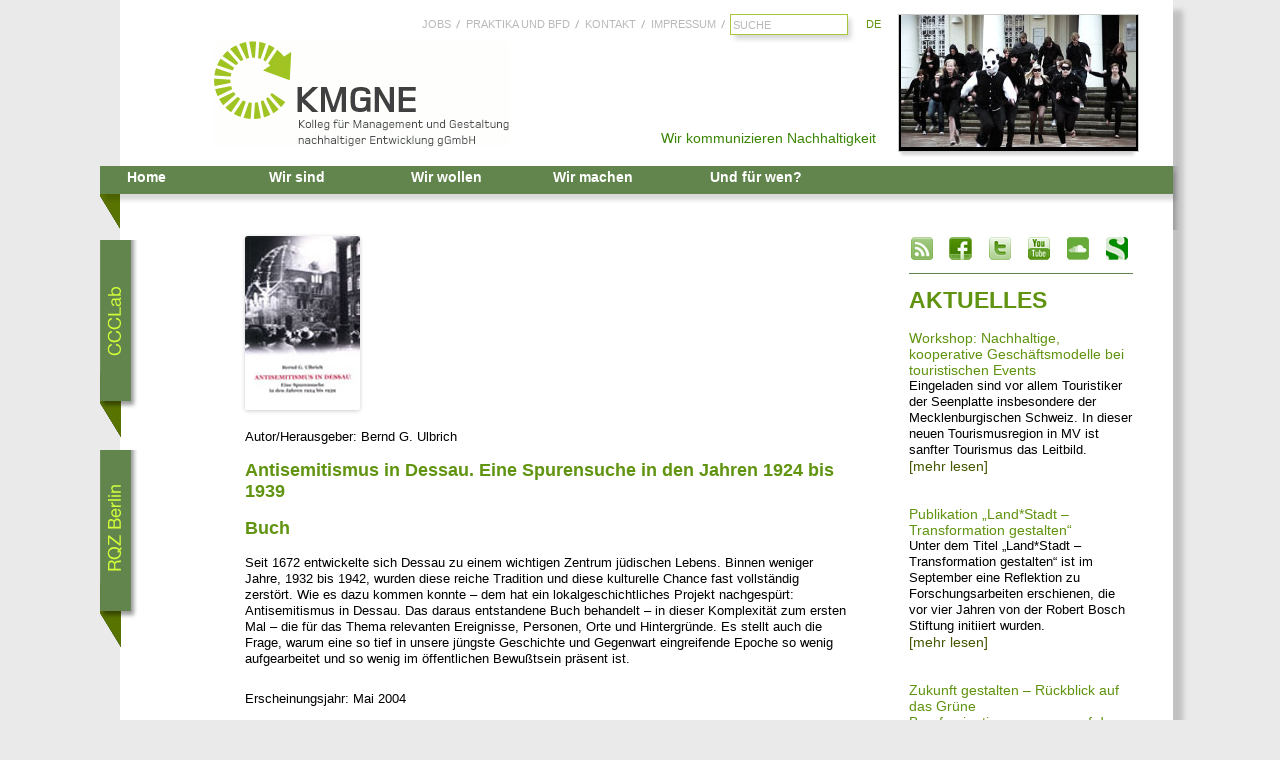

--- FILE ---
content_type: text/html; charset=UTF-8
request_url: https://kmgne.de/wir-machen/publikationen-liste/antisemitismus-in-dessau-eine-spurensuche-in-den-jahren-1924-bis-1939/
body_size: 10755
content:
<!DOCTYPE html>
<!--[if IE 7]>
<html class="ie ie7" lang="de-DE">
<![endif]-->
<!--[if IE 8]>
<html class="ie ie8" lang="de-DE">
<![endif]-->
<!--[if !(IE 7) | !(IE 8)  ]><!-->
<html lang="de-DE">
    <!--<![endif]-->
    <head>
        <meta charset="UTF-8" />
        <!-- Problem mit dem Iphone...-->
        <!--<meta name="viewport" content="width=device-width" />-->
        <title>Antisemitismus in Dessau. Eine Spurensuche in den Jahren 1924 bis 1939 | KMGNE</title>
        <link href="/wp-content/themes/kmgne/images/favicon.ico" rel="shortcut icon" />            
        <meta name="description" content="KMGNE - Wir kommunizieren Nachhaltigkeit" />
        <link rel="profile" href="http://gmpg.org/xfn/11" />
        <link rel="pingback" href="https://kmgne.de/xmlrpc.php" />
                <!--[if lt IE 9]>
        <script src="https://kmgne.de/wp-content/themes/kmgne/js/html5.js" type="text/javascript"></script>
        <![endif]-->
        <meta name='robots' content='max-image-preview:large' />
<link rel='dns-prefetch' href='//fonts.googleapis.com' />
<link rel="alternate" type="application/rss+xml" title="KMGNE &raquo; Feed" href="https://kmgne.de/feed/" />
<link rel="alternate" type="application/rss+xml" title="KMGNE &raquo; Kommentar-Feed" href="https://kmgne.de/comments/feed/" />
<link rel="alternate" type="application/rss+xml" title="KMGNE &raquo; Antisemitismus in Dessau. Eine Spurensuche in den Jahren 1924 bis 1939 Kommentar-Feed" href="https://kmgne.de/wir-machen/publikationen-liste/antisemitismus-in-dessau-eine-spurensuche-in-den-jahren-1924-bis-1939/feed/" />
<script type="text/javascript">
/* <![CDATA[ */
window._wpemojiSettings = {"baseUrl":"https:\/\/s.w.org\/images\/core\/emoji\/15.0.3\/72x72\/","ext":".png","svgUrl":"https:\/\/s.w.org\/images\/core\/emoji\/15.0.3\/svg\/","svgExt":".svg","source":{"concatemoji":"https:\/\/kmgne.de\/wp-includes\/js\/wp-emoji-release.min.js?ver=6.5.7"}};
/*! This file is auto-generated */
!function(i,n){var o,s,e;function c(e){try{var t={supportTests:e,timestamp:(new Date).valueOf()};sessionStorage.setItem(o,JSON.stringify(t))}catch(e){}}function p(e,t,n){e.clearRect(0,0,e.canvas.width,e.canvas.height),e.fillText(t,0,0);var t=new Uint32Array(e.getImageData(0,0,e.canvas.width,e.canvas.height).data),r=(e.clearRect(0,0,e.canvas.width,e.canvas.height),e.fillText(n,0,0),new Uint32Array(e.getImageData(0,0,e.canvas.width,e.canvas.height).data));return t.every(function(e,t){return e===r[t]})}function u(e,t,n){switch(t){case"flag":return n(e,"\ud83c\udff3\ufe0f\u200d\u26a7\ufe0f","\ud83c\udff3\ufe0f\u200b\u26a7\ufe0f")?!1:!n(e,"\ud83c\uddfa\ud83c\uddf3","\ud83c\uddfa\u200b\ud83c\uddf3")&&!n(e,"\ud83c\udff4\udb40\udc67\udb40\udc62\udb40\udc65\udb40\udc6e\udb40\udc67\udb40\udc7f","\ud83c\udff4\u200b\udb40\udc67\u200b\udb40\udc62\u200b\udb40\udc65\u200b\udb40\udc6e\u200b\udb40\udc67\u200b\udb40\udc7f");case"emoji":return!n(e,"\ud83d\udc26\u200d\u2b1b","\ud83d\udc26\u200b\u2b1b")}return!1}function f(e,t,n){var r="undefined"!=typeof WorkerGlobalScope&&self instanceof WorkerGlobalScope?new OffscreenCanvas(300,150):i.createElement("canvas"),a=r.getContext("2d",{willReadFrequently:!0}),o=(a.textBaseline="top",a.font="600 32px Arial",{});return e.forEach(function(e){o[e]=t(a,e,n)}),o}function t(e){var t=i.createElement("script");t.src=e,t.defer=!0,i.head.appendChild(t)}"undefined"!=typeof Promise&&(o="wpEmojiSettingsSupports",s=["flag","emoji"],n.supports={everything:!0,everythingExceptFlag:!0},e=new Promise(function(e){i.addEventListener("DOMContentLoaded",e,{once:!0})}),new Promise(function(t){var n=function(){try{var e=JSON.parse(sessionStorage.getItem(o));if("object"==typeof e&&"number"==typeof e.timestamp&&(new Date).valueOf()<e.timestamp+604800&&"object"==typeof e.supportTests)return e.supportTests}catch(e){}return null}();if(!n){if("undefined"!=typeof Worker&&"undefined"!=typeof OffscreenCanvas&&"undefined"!=typeof URL&&URL.createObjectURL&&"undefined"!=typeof Blob)try{var e="postMessage("+f.toString()+"("+[JSON.stringify(s),u.toString(),p.toString()].join(",")+"));",r=new Blob([e],{type:"text/javascript"}),a=new Worker(URL.createObjectURL(r),{name:"wpTestEmojiSupports"});return void(a.onmessage=function(e){c(n=e.data),a.terminate(),t(n)})}catch(e){}c(n=f(s,u,p))}t(n)}).then(function(e){for(var t in e)n.supports[t]=e[t],n.supports.everything=n.supports.everything&&n.supports[t],"flag"!==t&&(n.supports.everythingExceptFlag=n.supports.everythingExceptFlag&&n.supports[t]);n.supports.everythingExceptFlag=n.supports.everythingExceptFlag&&!n.supports.flag,n.DOMReady=!1,n.readyCallback=function(){n.DOMReady=!0}}).then(function(){return e}).then(function(){var e;n.supports.everything||(n.readyCallback(),(e=n.source||{}).concatemoji?t(e.concatemoji):e.wpemoji&&e.twemoji&&(t(e.twemoji),t(e.wpemoji)))}))}((window,document),window._wpemojiSettings);
/* ]]> */
</script>
<style id='wp-emoji-styles-inline-css' type='text/css'>

	img.wp-smiley, img.emoji {
		display: inline !important;
		border: none !important;
		box-shadow: none !important;
		height: 1em !important;
		width: 1em !important;
		margin: 0 0.07em !important;
		vertical-align: -0.1em !important;
		background: none !important;
		padding: 0 !important;
	}
</style>
<link rel='stylesheet' id='wp-block-library-css' href='https://kmgne.de/wp-includes/css/dist/block-library/style.min.css?ver=6.5.7' type='text/css' media='all' />
<style id='classic-theme-styles-inline-css' type='text/css'>
/*! This file is auto-generated */
.wp-block-button__link{color:#fff;background-color:#32373c;border-radius:9999px;box-shadow:none;text-decoration:none;padding:calc(.667em + 2px) calc(1.333em + 2px);font-size:1.125em}.wp-block-file__button{background:#32373c;color:#fff;text-decoration:none}
</style>
<style id='global-styles-inline-css' type='text/css'>
body{--wp--preset--color--black: #000000;--wp--preset--color--cyan-bluish-gray: #abb8c3;--wp--preset--color--white: #ffffff;--wp--preset--color--pale-pink: #f78da7;--wp--preset--color--vivid-red: #cf2e2e;--wp--preset--color--luminous-vivid-orange: #ff6900;--wp--preset--color--luminous-vivid-amber: #fcb900;--wp--preset--color--light-green-cyan: #7bdcb5;--wp--preset--color--vivid-green-cyan: #00d084;--wp--preset--color--pale-cyan-blue: #8ed1fc;--wp--preset--color--vivid-cyan-blue: #0693e3;--wp--preset--color--vivid-purple: #9b51e0;--wp--preset--gradient--vivid-cyan-blue-to-vivid-purple: linear-gradient(135deg,rgba(6,147,227,1) 0%,rgb(155,81,224) 100%);--wp--preset--gradient--light-green-cyan-to-vivid-green-cyan: linear-gradient(135deg,rgb(122,220,180) 0%,rgb(0,208,130) 100%);--wp--preset--gradient--luminous-vivid-amber-to-luminous-vivid-orange: linear-gradient(135deg,rgba(252,185,0,1) 0%,rgba(255,105,0,1) 100%);--wp--preset--gradient--luminous-vivid-orange-to-vivid-red: linear-gradient(135deg,rgba(255,105,0,1) 0%,rgb(207,46,46) 100%);--wp--preset--gradient--very-light-gray-to-cyan-bluish-gray: linear-gradient(135deg,rgb(238,238,238) 0%,rgb(169,184,195) 100%);--wp--preset--gradient--cool-to-warm-spectrum: linear-gradient(135deg,rgb(74,234,220) 0%,rgb(151,120,209) 20%,rgb(207,42,186) 40%,rgb(238,44,130) 60%,rgb(251,105,98) 80%,rgb(254,248,76) 100%);--wp--preset--gradient--blush-light-purple: linear-gradient(135deg,rgb(255,206,236) 0%,rgb(152,150,240) 100%);--wp--preset--gradient--blush-bordeaux: linear-gradient(135deg,rgb(254,205,165) 0%,rgb(254,45,45) 50%,rgb(107,0,62) 100%);--wp--preset--gradient--luminous-dusk: linear-gradient(135deg,rgb(255,203,112) 0%,rgb(199,81,192) 50%,rgb(65,88,208) 100%);--wp--preset--gradient--pale-ocean: linear-gradient(135deg,rgb(255,245,203) 0%,rgb(182,227,212) 50%,rgb(51,167,181) 100%);--wp--preset--gradient--electric-grass: linear-gradient(135deg,rgb(202,248,128) 0%,rgb(113,206,126) 100%);--wp--preset--gradient--midnight: linear-gradient(135deg,rgb(2,3,129) 0%,rgb(40,116,252) 100%);--wp--preset--font-size--small: 13px;--wp--preset--font-size--medium: 20px;--wp--preset--font-size--large: 36px;--wp--preset--font-size--x-large: 42px;--wp--preset--spacing--20: 0.44rem;--wp--preset--spacing--30: 0.67rem;--wp--preset--spacing--40: 1rem;--wp--preset--spacing--50: 1.5rem;--wp--preset--spacing--60: 2.25rem;--wp--preset--spacing--70: 3.38rem;--wp--preset--spacing--80: 5.06rem;--wp--preset--shadow--natural: 6px 6px 9px rgba(0, 0, 0, 0.2);--wp--preset--shadow--deep: 12px 12px 50px rgba(0, 0, 0, 0.4);--wp--preset--shadow--sharp: 6px 6px 0px rgba(0, 0, 0, 0.2);--wp--preset--shadow--outlined: 6px 6px 0px -3px rgba(255, 255, 255, 1), 6px 6px rgba(0, 0, 0, 1);--wp--preset--shadow--crisp: 6px 6px 0px rgba(0, 0, 0, 1);}:where(.is-layout-flex){gap: 0.5em;}:where(.is-layout-grid){gap: 0.5em;}body .is-layout-flex{display: flex;}body .is-layout-flex{flex-wrap: wrap;align-items: center;}body .is-layout-flex > *{margin: 0;}body .is-layout-grid{display: grid;}body .is-layout-grid > *{margin: 0;}:where(.wp-block-columns.is-layout-flex){gap: 2em;}:where(.wp-block-columns.is-layout-grid){gap: 2em;}:where(.wp-block-post-template.is-layout-flex){gap: 1.25em;}:where(.wp-block-post-template.is-layout-grid){gap: 1.25em;}.has-black-color{color: var(--wp--preset--color--black) !important;}.has-cyan-bluish-gray-color{color: var(--wp--preset--color--cyan-bluish-gray) !important;}.has-white-color{color: var(--wp--preset--color--white) !important;}.has-pale-pink-color{color: var(--wp--preset--color--pale-pink) !important;}.has-vivid-red-color{color: var(--wp--preset--color--vivid-red) !important;}.has-luminous-vivid-orange-color{color: var(--wp--preset--color--luminous-vivid-orange) !important;}.has-luminous-vivid-amber-color{color: var(--wp--preset--color--luminous-vivid-amber) !important;}.has-light-green-cyan-color{color: var(--wp--preset--color--light-green-cyan) !important;}.has-vivid-green-cyan-color{color: var(--wp--preset--color--vivid-green-cyan) !important;}.has-pale-cyan-blue-color{color: var(--wp--preset--color--pale-cyan-blue) !important;}.has-vivid-cyan-blue-color{color: var(--wp--preset--color--vivid-cyan-blue) !important;}.has-vivid-purple-color{color: var(--wp--preset--color--vivid-purple) !important;}.has-black-background-color{background-color: var(--wp--preset--color--black) !important;}.has-cyan-bluish-gray-background-color{background-color: var(--wp--preset--color--cyan-bluish-gray) !important;}.has-white-background-color{background-color: var(--wp--preset--color--white) !important;}.has-pale-pink-background-color{background-color: var(--wp--preset--color--pale-pink) !important;}.has-vivid-red-background-color{background-color: var(--wp--preset--color--vivid-red) !important;}.has-luminous-vivid-orange-background-color{background-color: var(--wp--preset--color--luminous-vivid-orange) !important;}.has-luminous-vivid-amber-background-color{background-color: var(--wp--preset--color--luminous-vivid-amber) !important;}.has-light-green-cyan-background-color{background-color: var(--wp--preset--color--light-green-cyan) !important;}.has-vivid-green-cyan-background-color{background-color: var(--wp--preset--color--vivid-green-cyan) !important;}.has-pale-cyan-blue-background-color{background-color: var(--wp--preset--color--pale-cyan-blue) !important;}.has-vivid-cyan-blue-background-color{background-color: var(--wp--preset--color--vivid-cyan-blue) !important;}.has-vivid-purple-background-color{background-color: var(--wp--preset--color--vivid-purple) !important;}.has-black-border-color{border-color: var(--wp--preset--color--black) !important;}.has-cyan-bluish-gray-border-color{border-color: var(--wp--preset--color--cyan-bluish-gray) !important;}.has-white-border-color{border-color: var(--wp--preset--color--white) !important;}.has-pale-pink-border-color{border-color: var(--wp--preset--color--pale-pink) !important;}.has-vivid-red-border-color{border-color: var(--wp--preset--color--vivid-red) !important;}.has-luminous-vivid-orange-border-color{border-color: var(--wp--preset--color--luminous-vivid-orange) !important;}.has-luminous-vivid-amber-border-color{border-color: var(--wp--preset--color--luminous-vivid-amber) !important;}.has-light-green-cyan-border-color{border-color: var(--wp--preset--color--light-green-cyan) !important;}.has-vivid-green-cyan-border-color{border-color: var(--wp--preset--color--vivid-green-cyan) !important;}.has-pale-cyan-blue-border-color{border-color: var(--wp--preset--color--pale-cyan-blue) !important;}.has-vivid-cyan-blue-border-color{border-color: var(--wp--preset--color--vivid-cyan-blue) !important;}.has-vivid-purple-border-color{border-color: var(--wp--preset--color--vivid-purple) !important;}.has-vivid-cyan-blue-to-vivid-purple-gradient-background{background: var(--wp--preset--gradient--vivid-cyan-blue-to-vivid-purple) !important;}.has-light-green-cyan-to-vivid-green-cyan-gradient-background{background: var(--wp--preset--gradient--light-green-cyan-to-vivid-green-cyan) !important;}.has-luminous-vivid-amber-to-luminous-vivid-orange-gradient-background{background: var(--wp--preset--gradient--luminous-vivid-amber-to-luminous-vivid-orange) !important;}.has-luminous-vivid-orange-to-vivid-red-gradient-background{background: var(--wp--preset--gradient--luminous-vivid-orange-to-vivid-red) !important;}.has-very-light-gray-to-cyan-bluish-gray-gradient-background{background: var(--wp--preset--gradient--very-light-gray-to-cyan-bluish-gray) !important;}.has-cool-to-warm-spectrum-gradient-background{background: var(--wp--preset--gradient--cool-to-warm-spectrum) !important;}.has-blush-light-purple-gradient-background{background: var(--wp--preset--gradient--blush-light-purple) !important;}.has-blush-bordeaux-gradient-background{background: var(--wp--preset--gradient--blush-bordeaux) !important;}.has-luminous-dusk-gradient-background{background: var(--wp--preset--gradient--luminous-dusk) !important;}.has-pale-ocean-gradient-background{background: var(--wp--preset--gradient--pale-ocean) !important;}.has-electric-grass-gradient-background{background: var(--wp--preset--gradient--electric-grass) !important;}.has-midnight-gradient-background{background: var(--wp--preset--gradient--midnight) !important;}.has-small-font-size{font-size: var(--wp--preset--font-size--small) !important;}.has-medium-font-size{font-size: var(--wp--preset--font-size--medium) !important;}.has-large-font-size{font-size: var(--wp--preset--font-size--large) !important;}.has-x-large-font-size{font-size: var(--wp--preset--font-size--x-large) !important;}
.wp-block-navigation a:where(:not(.wp-element-button)){color: inherit;}
:where(.wp-block-post-template.is-layout-flex){gap: 1.25em;}:where(.wp-block-post-template.is-layout-grid){gap: 1.25em;}
:where(.wp-block-columns.is-layout-flex){gap: 2em;}:where(.wp-block-columns.is-layout-grid){gap: 2em;}
.wp-block-pullquote{font-size: 1.5em;line-height: 1.6;}
</style>
<link rel='stylesheet' id='contact-form-7-css' href='https://kmgne.de/wp-content/plugins/contact-form-7/includes/css/styles.css?ver=4.6.1' type='text/css' media='all' />
<link rel='stylesheet' id='twentytwelve-style-css' href='https://kmgne.de/wp-content/themes/kmgne/style.css?ver=6.5.7' type='text/css' media='all' />
<!--[if lt IE 9]>
<link rel='stylesheet' id='twentytwelve-ie-css' href='https://kmgne.de/wp-content/themes/kmgne/css/ie.css?ver=20121010' type='text/css' media='all' />
<![endif]-->
<link rel='stylesheet' id='mc4wp-form-themes-css' href='https://kmgne.de/wp-content/plugins/mailchimp-for-wp/assets/css/form-themes.min.css?ver=4.2.3' type='text/css' media='all' />
<link rel='stylesheet' id='colorbox-css' href='https://kmgne.de/wp-content/plugins/slideshow-gallery/views/default/css/colorbox.css?ver=1.3.19' type='text/css' media='all' />
<link rel='stylesheet' id='fontawesome-css' href='https://kmgne.de/wp-content/plugins/slideshow-gallery/views/default/css/fontawesome.css?ver=4.4.0' type='text/css' media='all' />
<script type="text/javascript" src="https://kmgne.de/wp-includes/js/jquery/jquery.min.js?ver=3.7.1" id="jquery-core-js"></script>
<script type="text/javascript" src="https://kmgne.de/wp-includes/js/jquery/jquery-migrate.min.js?ver=3.4.1" id="jquery-migrate-js"></script>
<script type="text/javascript" src="https://kmgne.de/wp-content/plugins/dropdown-menu-widget/scripts/include.js?ver=6.5.7" id="dropdown-ie-support-js"></script>
<script type="text/javascript" src="https://kmgne.de/wp-content/plugins/slideshow-gallery/views/default/js/gallery.js?ver=1.0" id="slideshow-gallery-js"></script>
<script type="text/javascript" src="https://kmgne.de/wp-content/plugins/slideshow-gallery/views/default/js/colorbox.js?ver=1.6.3" id="colorbox-js"></script>
<script type="text/javascript" src="https://kmgne.de/wp-content/plugins/slideshow-gallery/views/default/js/jquery-ui.js?ver=6.5.7" id="jquery-ui-effects-js"></script>
<link rel="https://api.w.org/" href="https://kmgne.de/wp-json/" /><link rel="alternate" type="application/json" href="https://kmgne.de/wp-json/wp/v2/pages/845" /><link rel="EditURI" type="application/rsd+xml" title="RSD" href="https://kmgne.de/xmlrpc.php?rsd" />
<meta name="generator" content="WordPress 6.5.7" />
<link rel="canonical" href="https://kmgne.de/wir-machen/publikationen-liste/antisemitismus-in-dessau-eine-spurensuche-in-den-jahren-1924-bis-1939/" />
<link rel='shortlink' href='https://kmgne.de/?p=845' />
<link rel="alternate" type="application/json+oembed" href="https://kmgne.de/wp-json/oembed/1.0/embed?url=https%3A%2F%2Fkmgne.de%2Fwir-machen%2Fpublikationen-liste%2Fantisemitismus-in-dessau-eine-spurensuche-in-den-jahren-1924-bis-1939%2F" />
<link rel="alternate" type="text/xml+oembed" href="https://kmgne.de/wp-json/oembed/1.0/embed?url=https%3A%2F%2Fkmgne.de%2Fwir-machen%2Fpublikationen-liste%2Fantisemitismus-in-dessau-eine-spurensuche-in-den-jahren-1924-bis-1939%2F&#038;format=xml" />
<link rel="alternate" hreflang="de" href="https://kmgne.de/wir-machen/publikationen-liste/antisemitismus-in-dessau-eine-spurensuche-in-den-jahren-1924-bis-1939/" title="DE" />


<!-- Dropdown Menu Widget Styles by shailan (http://shailan.com) v1.9.4 on wp6.5.7 -->
<link rel="stylesheet" href="https://kmgne.de/wp-content/plugins/dropdown-menu-widget/css/shailan-dropdown.min.css" type="text/css" />
<style type="text/css" media="all">
	ul.dropdown { white-space: nowrap; }
</style>
<!-- /Dropdown Menu Widget Styles -->

         <script type='text/javascript' src='https://kmgne.de/wp-content/themes/kmgne/js/frame.js'></script>
    </head>
    <body class="page-template page-template-page-publication page-template-page-publication-php page page-id-845 page-child parent-pageid-471">
        <div id="siteWrapper">              
            <div id="blogTabWrapper"><a href="http://internationalesommeruni.wordpress.com" target="_blank"><img class="blog-tab" id="blogTab" src="https://kmgne.de/wp-content/themes/kmgne/images/CCCLab.png"></a></div>
            <div id="blogTab2Wrapper"><a href="http://www.rqz-dbb.de" target="_blank"><img class="blog-tab" id="blogTab2" src="https://kmgne.de/wp-content/themes/kmgne/images/RQZ_Berlin.png"></a></div>
            
            <div id="page" class="hfeed site">
                <header id="masthead" class="site-header" role="banner">
                    <hgroup>
                        <h1 class="site-title" id="siteTitle"><a href="https://kmgne.de/" title="KMGNE" rel="home">KMGNE</a></h1>			
                        <a href="/" title="zur Startseite von KMGNE"><img class="site-logo" id="siteLogo" src="https://kmgne.de/wp-content/themes/kmgne/images/logo.gif" alt="Logo KMGNE: Kolleg für Management und Gestaltung nachhaltiger Entwicklung gGmbH"></a>
                                                                                                
                            <h2 class="site-description" id="siteDescription">Wir kommunizieren Nachhaltigkeit</h2>
                                                <div id="headnav">
                            <div class="head-menu"><ul id="menu-headmenue" class="menu"><li id="menu-item-93" class="menu-item menu-item-type-post_type menu-item-object-page"><a href="https://kmgne.de/jobs/">Jobs</a></li>
<li id="menu-item-92" class="menu-item menu-item-type-post_type menu-item-object-page"><a href="https://kmgne.de/praktika/">Praktika und BFD</a></li>
<li id="menu-item-68" class="menu-item menu-item-type-post_type menu-item-object-page"><a href="https://kmgne.de/kontakt/">Kontakt</a></li>
<li id="menu-item-67" class="menu-item menu-item-type-post_type menu-item-object-page"><a href="https://kmgne.de/impressum/">Impressum</a></li>
</ul></div>                        </div>
                        <div id="langSwitcher">                            
                            <ul><li><a href="https://kmgne.de/wir-machen/publikationen-liste/antisemitismus-in-dessau-eine-spurensuche-in-den-jahren-1924-bis-1939/" title="DE" class="current_language">DE</a></li></ul>                        </div>    
                        <ul id="search">
                            <li class="widget-container widget_search">
                                <form role="search" method="get" id="searchform" action="https://kmgne.de/" >
<div>
<input type="text" value="SUCHE" name="s" id="s" onfocus="if (this.value == 'SUCHE') this.value = '';" />
</div>
</form>                            </li>
                        </ul>




                        <div id="headgallery">
                            
	<ul id="slideshowgallery1551" class="slideshowgallery1551" style="display:none;">
					<!-- From all slides or gallery slides -->
							
				<li>
					<h3 style="opacity:70;">Startseite 9</h3>
											<span>https://kmgne.de/wp-content/uploads/slideshow-gallery/Slideshow_09.jpg</span>
										<p></p>
																		<a></a>
															</li>
							
				<li>
					<h3 style="opacity:70;">Startseite 8</h3>
											<span>https://kmgne.de/wp-content/uploads/slideshow-gallery/Slideshow_08.jpg</span>
										<p></p>
																		<a></a>
															</li>
							
				<li>
					<h3 style="opacity:70;">Startseite 7</h3>
											<span>https://kmgne.de/wp-content/uploads/slideshow-gallery/Slideshow_07.jpg</span>
										<p></p>
																		<a></a>
															</li>
							
				<li>
					<h3 style="opacity:70;">Startseite 6</h3>
											<span>https://kmgne.de/wp-content/uploads/slideshow-gallery/Slideshow_06.jpg</span>
										<p></p>
																		<a></a>
															</li>
							
				<li>
					<h3 style="opacity:70;">Startseite 5</h3>
											<span>https://kmgne.de/wp-content/uploads/slideshow-gallery/Slideshow_05.jpg</span>
										<p></p>
																		<a></a>
															</li>
							
				<li>
					<h3 style="opacity:70;">Startseite 4</h3>
											<span>https://kmgne.de/wp-content/uploads/slideshow-gallery/Slideshow_04.jpg</span>
										<p></p>
																		<a></a>
															</li>
							
				<li>
					<h3 style="opacity:70;">Startseite 3</h3>
											<span>https://kmgne.de/wp-content/uploads/slideshow-gallery/Slideshow_03.jpg</span>
										<p></p>
																		<a></a>
															</li>
							
				<li>
					<h3 style="opacity:70;">Startseite 2</h3>
											<span>https://kmgne.de/wp-content/uploads/slideshow-gallery/Slideshow_02.jpg</span>
										<p></p>
																		<a></a>
															</li>
							
				<li>
					<h3 style="opacity:70;">Startseite 1</h3>
											<span>https://kmgne.de/wp-content/uploads/slideshow-gallery/Slideshow_01.jpg</span>
										<p></p>
																		<a></a>
															</li>
							
				<li>
					<h3 style="opacity:70;">Startseite 10</h3>
											<span>https://kmgne.de/wp-content/uploads/slideshow-gallery/Slideshow_10.jpg</span>
										<p></p>
																		<a></a>
															</li>
						</ul>
	
	<div id="slideshow-wrappergallery1551" class="slideshow-wrapper">
			
		<div class="slideshow-fullsize" id="fullsizegallery1551">
									<a id="imglinkgallery1551" class="slideshow-imglink imglink"><!-- link --></a>
						<div id="imagegallery1551" class="slideshow-image"></div>
			<div class="slideshow-information infobottom" id="informationgallery1551">
				<h3 class="slideshow-info-heading">info heading</h3>
				<p class="slideshow-info-content">info content</p>
			</div>
		</div>
		
			</div>
	
	<!-- Slideshow Gallery Javascript BEG -->	
	<script type="text/javascript">
	jQuery.noConflict();
	tid('slideshowgallery1551').style.display = "none";
	tid('slideshow-wrappergallery1551').style.display = 'block';
	tid('slideshow-wrappergallery1551').style.visibility = 'hidden';
	jQuery("#fullsizegallery1551").append('<div id="spinnergallery1551"><i class="fa fa-cog fa-spin"></i></div>');
	tid('spinnergallery1551').style.visibility = 'visible';

	var slideshowgallery1551 = new TINY.slideshow("slideshowgallery1551");
	jQuery(document).ready(function() {
		slideshowgallery1551.auto = true;		slideshowgallery1551.speed = 4;
		slideshowgallery1551.effect = "fade";
		slideshowgallery1551.slide_direction = "lr";
		slideshowgallery1551.easing = "swing";
		slideshowgallery1551.alwaysauto = true;
		slideshowgallery1551.autoheight = false;
		slideshowgallery1551.autoheight_max = false;
		slideshowgallery1551.imgSpeed = 20;
		slideshowgallery1551.navOpacity = 25;
		slideshowgallery1551.navHover = 70;
		slideshowgallery1551.letterbox = "#000000";
		slideshowgallery1551.linkclass = "linkhover";
		slideshowgallery1551.imagesid = "imagesgallery1551";
		slideshowgallery1551.info = "";
		slideshowgallery1551.infoonhover = 0;
		slideshowgallery1551.infoSpeed = 10;
		slideshowgallery1551.infodelay = 0;
		slideshowgallery1551.infofade = 0;
		slideshowgallery1551.infofadedelay = 0;
		slideshowgallery1551.thumbs = "";
		slideshowgallery1551.thumbOpacity = 70;
		slideshowgallery1551.left = "slideleftgallery1551";
		slideshowgallery1551.right = "sliderightgallery1551";
		slideshowgallery1551.scrollSpeed = 5;
		slideshowgallery1551.spacing = 5;
		slideshowgallery1551.active = "";
		slideshowgallery1551.imagesthickbox = "false";
		jQuery("#spinnergallery1551").remove();
		slideshowgallery1551.init("slideshowgallery1551","imagegallery1551","","","imglinkgallery1551");
		tid('slideshow-wrappergallery1551').style.visibility = 'visible';
		jQuery(window).trigger('resize');
		
			});
	
		</script>
	
	<!-- Slideshow Gallery Javascript END --><!-- Slideshow Gallery CSS BEG -->	
	<link rel="stylesheet" property="stylesheet" href="https://kmgne.de/wp-content/plugins/slideshow-gallery/views/default/css.php?width=239&amp;height=136&amp;border=1px+solid+%23CCCCCC&amp;background=%23000000&amp;infobackground=%23000000&amp;infocolor=%23FFFFFF&amp;resizeimages=N&amp;unique=gallery1551&amp;wrapperid=slideshow-wrappergallery1551&amp;autoheight=false&amp;thumbwidth=100&amp;thumbheight=75&amp;sliderwidth=1170&amp;infohideonmobile=1&amp;thumbhideonmobile=1" type="text/css" media="all" />
	
	<!--[if IE 6]>
	<style type="text/css">
	.imglink, #imglink { display: none !important; }
	.linkhover { display: none !important; }
	</style>
	<![endif]-->
	
	<!-- Slideshow Gallery CSS END --> 


                        </div>     
                    </hgroup>

                    <nav id="site-navigation" class="main-navigation" role="navigation">
                        <h3 class="menu-toggle">Menü</h3>
                        <a class="assistive-text" href="#content" title="Zum Inhalt springen">Zum Inhalt springen</a>
                                                                                                    <div class="widget shailan-dropdown-menu-widget">
<!-- Dropdown Menu Widget by Shailan.com (http://shailan.com)  v1.9.4 on wp6.5.7 -->
<!-- Menu Type : navmenu_3 -->
<div class="shailan-dropdown-menu" >
<div id="shailan-dropdown-wrapper--1" >
	<div align="left" class="dropdown-horizontal-container dm-align-left clearfix"><table cellpadding="0" cellspacing="0"><tr><td><ul id="menu-mainmenu" class="dropdown dropdown-horizontal dropdown-align-left"><li id="menu-item-18" class="menu-item menu-item-type-post_type menu-item-object-page menu-item-home menu-item-has-children menu-item-18"><a href="https://kmgne.de/">Home</a>
<ul class="sub-menu">
	<li id="menu-item-373" class="menu-item menu-item-type-post_type menu-item-object-page menu-item-373"><a href="https://kmgne.de/home/news/">Aktuelles</a></li>
	<li id="menu-item-3237" class="menu-item menu-item-type-post_type menu-item-object-page menu-item-3237"><a href="https://kmgne.de/home/newsletter/">Newsletter</a></li>
	<li id="menu-item-4456" class="menu-item menu-item-type-post_type menu-item-object-page menu-item-4456"><a href="https://kmgne.de/home/datenschutzerklaerung/">Datenschutzerklärung</a></li>
	<li id="menu-item-3253" class="menu-item menu-item-type-post_type menu-item-object-page menu-item-3253"><a href="https://kmgne.de/home/presse/">Presse</a></li>
	<li id="menu-item-376" class="menu-item menu-item-type-post_type menu-item-object-page menu-item-376"><a href="https://kmgne.de/home/archiv/">Archiv</a></li>
</ul>
</li>
<li id="menu-item-12" class="menu-item menu-item-type-post_type menu-item-object-page menu-item-has-children menu-item-12"><a href="https://kmgne.de/wir-sind/">Wir sind</a>
<ul class="sub-menu">
	<li id="menu-item-224" class="menu-item menu-item-type-post_type menu-item-object-page menu-item-224"><a href="https://kmgne.de/wir-sind/kmgne/">KMGNE</a></li>
	<li id="menu-item-496" class="menu-item menu-item-type-post_type menu-item-object-page menu-item-496"><a href="https://kmgne.de/wir-sind/ein-team-liste/">ein Team</a></li>
	<li id="menu-item-1749" class="menu-item menu-item-type-post_type menu-item-object-page menu-item-1749"><a href="https://kmgne.de/wir-sind/fellows/">Fellows</a></li>
	<li id="menu-item-239" class="menu-item menu-item-type-post_type menu-item-object-page menu-item-239"><a href="https://kmgne.de/wir-sind/ausgezeichnet/">ausgezeichnet</a></li>
	<li id="menu-item-240" class="menu-item menu-item-type-post_type menu-item-object-page menu-item-240"><a href="https://kmgne.de/wir-sind/organisiert/">organisiert</a></li>
	<li id="menu-item-241" class="menu-item menu-item-type-post_type menu-item-object-page menu-item-241"><a href="https://kmgne.de/wir-sind/vernetzt/">vernetzt</a></li>
	<li id="menu-item-242" class="menu-item menu-item-type-post_type menu-item-object-page menu-item-242"><a href="https://kmgne.de/wir-sind/hier/">hier</a></li>
</ul>
</li>
<li id="menu-item-10" class="menu-item menu-item-type-post_type menu-item-object-page menu-item-has-children menu-item-10"><a href="https://kmgne.de/wir-wollen/">Wir wollen</a>
<ul class="sub-menu">
	<li id="menu-item-11" class="menu-item menu-item-type-post_type menu-item-object-page menu-item-11"><a href="https://kmgne.de/wir-wollen/nachhaltige-kommunikation/">nachhaltige Kommunikation</a></li>
	<li id="menu-item-15" class="menu-item menu-item-type-post_type menu-item-object-page menu-item-15"><a href="https://kmgne.de/wir-wollen/neue-lernkulturen/">neue Lernkulturen</a></li>
	<li id="menu-item-108" class="menu-item menu-item-type-post_type menu-item-object-page menu-item-108"><a href="https://kmgne.de/wir-wollen/forschung-in-der-praxis/">Forschung für die Praxis</a></li>
</ul>
</li>
<li id="menu-item-56" class="menu-item menu-item-type-post_type menu-item-object-page current-page-ancestor menu-item-has-children menu-item-56"><a href="https://kmgne.de/wir-machen/">Wir machen</a>
<ul class="sub-menu">
	<li id="menu-item-257" class="menu-item menu-item-type-post_type menu-item-object-page menu-item-257"><a href="https://kmgne.de/wir-machen/filme/">Filme</a></li>
	<li id="menu-item-256" class="menu-item menu-item-type-post_type menu-item-object-page menu-item-256"><a href="https://kmgne.de/wir-machen/blogs/">Blogs</a></li>
	<li id="menu-item-569" class="menu-item menu-item-type-post_type menu-item-object-page menu-item-569"><a href="https://kmgne.de/wir-machen/projekte-liste/">Projekte</a></li>
	<li id="menu-item-476" class="menu-item menu-item-type-post_type menu-item-object-page current-page-ancestor menu-item-476"><a href="https://kmgne.de/wir-machen/publikationen-liste/">Publikationen</a></li>
	<li id="menu-item-288" class="menu-item menu-item-type-post_type menu-item-object-page menu-item-288"><a href="https://kmgne.de/wir-machen/eine-sommeruniversitat/">eine Sommeruniversität</a></li>
	<li id="menu-item-287" class="menu-item menu-item-type-post_type menu-item-object-page menu-item-287"><a href="https://kmgne.de/wir-machen/ein-qualifizierungszentrum/">ein Qualifizierungszentrum</a></li>
	<li id="menu-item-3778" class="menu-item menu-item-type-post_type menu-item-object-page menu-item-3778"><a href="https://kmgne.de/wir-machen/partnernetz-medien/">Partnernetzwerk Medien</a></li>
	<li id="menu-item-284" class="menu-item menu-item-type-post_type menu-item-object-page menu-item-284"><a href="https://kmgne.de/wir-machen/beratung/">Beratung</a></li>
	<li id="menu-item-5642" class="menu-item menu-item-type-post_type menu-item-object-page menu-item-5642"><a href="https://kmgne.de/wir-machen/chilenisch-deutscher-think-tank/">Chilenisch-deutscher Think Tank</a></li>
	<li id="menu-item-5647" class="menu-item menu-item-type-post_type menu-item-object-page menu-item-5647"><a href="https://kmgne.de/landesverband-kuenstlerische-forschung/">Landesverband Künstlerische Forschung</a></li>
</ul>
</li>
<li id="menu-item-55" class="menu-item menu-item-type-post_type menu-item-object-page menu-item-55"><a href="https://kmgne.de/und-fur-wen/">Und für wen?</a></li>
</ul></td>
				  </tr></table> 
				</div></div> 
</div>

<!--/ Dropdown Menu Widget -->			
              </div>

<!-- Dropdown Menu Widget Effects by shailan (http://shailan.com) v1.9.4 on wp6.5.7 -->
<script type="text/javascript">/* <![CDATA[ */
jQuery(document).ready(function($) { 
 
  var config = {
	over : function(){ $(this).find("ul:first").fadeIn('400'); },  
	out : function(){ $(this).find("ul:first").fadeOut('400'); },
	timeout : 100  }
 
  $(".dropdown li").hoverIntent( config );
		
});
/* ]]> */</script>
<!-- /Dropdown Menu Widget Effects -->

                                 
                         

                    </nav><!-- #site-navigation -->

                            


                </header><!-- #masthead -->
                <div id="main" class="wrapper">


<div class="clear"></div>             

                         
	<div id="primary" class="site-content"> 
		<div id="content" role="main">

							
<article id="post-845" class="post-845 page type-page status-publish hentry">
    <!--<header class="entry-header">
            <h1 class="entry-title">Antisemitismus in Dessau. Eine Spurensuche in den Jahren 1924 bis 1939</h1>
    </header>-->
    <div class="entry-content">
        
        <p class="sector-text"><img src="https://kmgne.de/wp-content/uploads/2013/05/Antisemitismus_Dessau.jpg" alt="" /></p><p class="sector-text">Autor/Herausgeber: Bernd G. Ulbrich</p><h2 class="sector-title">Antisemitismus in Dessau. Eine Spurensuche in den Jahren 1924 bis 1939</h2><h3 class="sector-title">Buch</h3><div class="sector-text"><p>Seit 1672 entwickelte sich Dessau zu einem wichtigen Zentrum jüdischen Lebens. Binnen weniger Jahre, 1932 bis 1942, wurden diese reiche Tradition und diese kulturelle Chance fast vollständig zerstört. Wie es dazu kommen konnte &#8211; dem hat ein lokalgeschichtliches Projekt nachgespürt: Antisemitismus in Dessau. Das daraus entstandene Buch behandelt &#8211; in dieser Komplexität zum ersten Mal &#8211; die für das Thema relevanten Ereignisse, Personen, Orte und Hintergründe. Es stellt auch die Frage, warum eine so tief in unsere jüngste Geschichte und Gegenwart eingreifende Epoche so wenig aufgearbeitet und so wenig im öffentlichen Bewußtsein präsent ist.</p>
</div><p class="sector-text">Erscheinungsjahr: Mai 2004</p><p class="sector-text">Verlag, Ort: edition RK</p><p class="sector-text">Bestellung<br />7,80 EUR incl. MwSt. zzgl. Versandkosten<br />
Mail to: <a href="mailto:info@kmgne.de">info@kmgne.de</a></p><p class="sector-text"><a href="https://kmgne.de/wir-machen/publikationen-liste/?list=1"><< zurück</a></p>

            </div><!-- .entry-content -->
    <footer class="entry-meta">
            </footer><!-- .entry-meta -->
</article><!-- #post -->



<div class="uro_wrapper" style="background-color: #ffffff;">
    <div class="panel-icons-wrap">
                        <!--<div class="panel-icon" id="panelicon1"><a href="" target="_blank"><img src="/wp-content/themes/kmgne/images/icons/20x20/FB_01.jpg" alt="" /></a></div>
            <div class="panel-icon" id="panelicon2"><a href="" target="_blank"><img src="/wp-content/themes/kmgne/images/icons/20x20/google_01.jpg" alt="" /></a></div>
            <div class="panel-icon" id="panelicon3"><a href="" target="_blank"><img src="/wp-content/themes/kmgne/images/icons/20x20/twitter_01.jpg" alt="" /></a></div>
            -->
            <div class="panel-icon" id="panelicon4"><a href="mailto:info@kmgne.de" target="_blank"><img src="/wp-content/themes/kmgne/images/icons/20x20/mail_01.jpg" alt="" /></a></div> 
            <div class="panel-icon" id="panelicon5"><a href="kmgne.de/wir-machen/publikationen-liste/antisemitismus-in-dessau-eine-spurensuche-in-den-jahren-1924-bis-1939/" onclick="javascript:self.print()" target="_self"><img src="/wp-content/themes/kmgne/images/icons/20x20/print_01.jpg" alt="" /></a></div> 
            <div style="clear:both;"></div>                
    </div>        
</div>    
			
		</div><!-- #content -->
	</div><!-- #primary -->



        <div id="secondary" class="widget-area" role="complementary">
                <div class="fr_wrapper" style="background-color: #ffffff;"><div class="social-icons-wrap">                    <div class="sm-icon" id="icon1"> <a href="https://kmgne.de/feed/rss" target="_blank"><img src="/wp-content/themes/kmgne/images/icons/25x25/RSS_01.jpg" alt="" /></a></div>
                            <div class="sm-icon" id="icon2"> <a href="http://www.facebook.com/KMGNE" target="_blank"><img src="https://kmgne.de/wp-content/themes/kmgne/images/icons/25x25/FB_01.jpg" alt="" /></a></div>
                            <div class="sm-icon" id="icon3"> <a href="http://www.twitter.com/KMGNE" target="_blank"><img src="https://kmgne.de/wp-content/themes/kmgne/images/icons/25x25/twitter_01.jpg" alt="" /></a></div>
                            <div class="sm-icon" id="icon4"><a href="http://www.youtube.com/KMGNE" target="_blank"><img src="https://kmgne.de/wp-content/themes/kmgne/images/icons/25x25/YT_01.jpg" alt="" /></a></div>
                            <div class="sm-icon" id="icon5"> <a href="http://www.soundcloud.com/KMGNE" target="_blank"><img src="/wp-content/themes/kmgne/images/icons/25x25/scloud_01.jpg" alt="" /></a>		</div> 
                    <div class="sm-icon" id="icon6"> <a href="http://www.scribd.com/KMGNE" target="_blank"><img src="/wp-content/themes/kmgne/images/icons/25x25/scribd_01.jpg" alt="" /></a></div>
                <div style="clear:both;"></div>
        </div>
        </div>
    <ul><li><h3 class="news-widget-title">Aktuelles</h3><ul class="newsWidget"><li><a href="https://kmgne.de/blog/2025/09/11/workshop-nachhaltige-kooperative-geschaeftsmodelle-bei-touristischen-events/" rel="bookmark" title="Workshop: Nachhaltige, kooperative Geschäftsmodelle bei touristischen Events" class="title">Workshop: Nachhaltige, kooperative Geschäftsmodelle bei touristischen Events</a></li><li>
<p>Eingeladen sind vor allem Touristiker der Seenplatte insbesondere der Mecklenburgischen Schweiz. In dieser neuen Tourismusregion in MV ist sanfter Tourismus das Leitbild.</p>



 <a href="https://kmgne.de/blog/2025/09/11/workshop-nachhaltige-kooperative-geschaeftsmodelle-bei-touristischen-events/#more-6032" class="more-link">[mehr lesen]</a></li></ul><ul class="newsWidget"><li><a href="https://kmgne.de/blog/2025/09/09/publikation-landstadt-transformation-gestalten/" rel="bookmark" title="Publikation &#8222;Land*Stadt &#8211; Transformation gestalten&#8220;" class="title">Publikation &#8222;Land*Stadt &#8211; Transformation gestalten&#8220;</a></li><li>
<p>Unter dem Titel &#8222;Land*Stadt &#8211; Transformation gestalten&#8220; ist im September eine Reflektion zu Forschungsarbeiten erschienen, die vor vier Jahren von der Robert Bosch Stiftung initiiert wurden. </p>



 <a href="https://kmgne.de/blog/2025/09/09/publikation-landstadt-transformation-gestalten/#more-6027" class="more-link">[mehr lesen]</a></li></ul><ul class="newsWidget"><li><a href="https://kmgne.de/blog/2025/09/08/zukunft-gestalten-rueckblick-auf-das-gruene-berufsorientierungscamp-auf-dem-projekthof-karnitz/" rel="bookmark" title="Zukunft gestalten – Rückblick auf das Grüne Berufsorientierungscamp auf dem Projekthof Karnitz" class="title">Zukunft gestalten – Rückblick auf das Grüne Berufsorientierungscamp auf dem Projekthof Karnitz</a></li><li>
<p>Vom 30. Juli bis 3. August 2025 wurde der Projekthof Karnitz zum Treffpunkt für junge Menschen aus der Region. Im Rahmen des vom KMGNE geleiteten Berufsorientierungscamps lernten die Teilnehmer*innen nicht nur neue Fähigkeiten, sondern entdeckten auch, wie groß das Potenzial grüner Berufe ist und wie sie selbst Teil des sozial-ökologischen Wandels werden können. </p>



 <a href="https://kmgne.de/blog/2025/09/08/zukunft-gestalten-rueckblick-auf-das-gruene-berufsorientierungscamp-auf-dem-projekthof-karnitz/#more-6018" class="more-link">[mehr lesen]</a></li></ul><ul class="newsWidget"><li><a href="https://kmgne.de/blog/2025/06/12/junge-europaeerinnen-diskutieren-klimakrise-und-demokratie-beim-internationalen-workshop-in-karnitz/" rel="bookmark" title="Junge Europäer*innen diskutieren Klimakrise und Demokratie beim internationalen Workshop in Karnitz" class="title">Junge Europäer*innen diskutieren Klimakrise und Demokratie beim internationalen Workshop in Karnitz</a></li><li>
<figure class="wp-block-image size-large"><img loading="lazy" decoding="async" width="1024" height="576" src="https://kmgne.de/wp-content/uploads/2025/06/Design-ohne-Titel-1024x576.jpg" alt="" class="wp-image-5959" srcset="https://kmgne.de/wp-content/uploads/2025/06/Design-ohne-Titel-1024x576.jpg 1024w, https://kmgne.de/wp-content/uploads/2025/06/Design-ohne-Titel-300x169.jpg 300w, https://kmgne.de/wp-content/uploads/2025/06/Design-ohne-Titel-150x84.jpg 150w, https://kmgne.de/wp-content/uploads/2025/06/Design-ohne-Titel-768x432.jpg 768w, https://kmgne.de/wp-content/uploads/2025/06/Design-ohne-Titel-1536x864.jpg 1536w, https://kmgne.de/wp-content/uploads/2025/06/Design-ohne-Titel-624x351.jpg 624w, https://kmgne.de/wp-content/uploads/2025/06/Design-ohne-Titel.jpg 1920w" sizes="(max-width: 1024px) 100vw, 1024px" /></figure>



<p><em>Projekthof Karnitz, Deutschland – 29.–30. Mai 2025</em><br />Im Rahmen des EU-geförderten Projekts <strong>U4EU 2.0</strong> kamen 52 junge Teilnehmende aus neun europäischen Ländern – Deutschland, Niederlande, Belgien, Bulgarien, Ungarn, Spanien, Portugal, Griechenland und Italien – zu einem zweitägigen <strong>Workshop zu Transformation und nachhaltiger Entwicklung, Klimawandel und Demokratie</strong> zusammen.</p>



 <a href="https://kmgne.de/blog/2025/06/12/junge-europaeerinnen-diskutieren-klimakrise-und-demokratie-beim-internationalen-workshop-in-karnitz/#more-5958" class="more-link">[mehr lesen]</a></li></ul><ul class="newsWidget"><li><a href="https://kmgne.de/blog/2025/04/29/nachhaltige-geschaeftsmodelle-im-tourismus/" rel="bookmark" title="Nachhaltige Geschäftsmodelle im Tourismus" class="title">Nachhaltige Geschäftsmodelle im Tourismus</a></li><li>
<p>Zusammen mit dem ZMV bietet das KMGNE am 14. Mai die Weiterbildung: Nachhaltigkeit als Geschäftsmodell im Tourismus“ an.</p>



 <a href="https://kmgne.de/blog/2025/04/29/nachhaltige-geschaeftsmodelle-im-tourismus/#more-5948" class="more-link">[mehr lesen]</a></li></ul><ul class="newsWidget"><li><a href="/home/archiv/" class="title">> zum Archiv</a></li></ul></li></ul>            
            
        </div><!-- #secondary -->
</div><!-- #main .wrapper -->
<footer id="colophon" role="contentinfo">
</footer><!-- #colophon -->

<div id="footerdate">
    <span>22. 01. 2026</span>
</div>    
<div id="metanav">
    <div class="meta-menu"><ul id="menu-metamenue" class="menu"><li id="menu-item-20" class="menu-item menu-item-type-post_type menu-item-object-page menu-item-home"><a href="https://kmgne.de/">Startseite</a></li>
<li id="menu-item-59" class="menu-item menu-item-type-post_type menu-item-object-page"><a href="https://kmgne.de/sitemap/">Sitemap</a></li>
<li id="menu-item-155" class="menu-item menu-item-type-custom menu-item-object-custom"><a href="https://kmgne.de/feed/">Rss-Feed</a></li>
<li id="menu-item-58" class="menu-item menu-item-type-post_type menu-item-object-page"><a href="https://kmgne.de/kontakt/">Kontakt</a></li>
<li id="menu-item-57" class="menu-item menu-item-type-post_type menu-item-object-page"><a href="https://kmgne.de/impressum/">Impressum</a></li>
</ul></div></div>    

<div id="footerlogoarea">
    <a href="http://www.rqz-dbb.de" target="_blank"><img class="footer-logo" id="footerLogo1" src="https://kmgne.de/wp-content/themes/kmgne/images/RQZ.jpg"></a>
    <a href="http://internationalesommeruni.wordpress.com" target="_blank"><img class="footer-logo" id="footerLogo2" src="https://kmgne.de/wp-content/themes/kmgne/images/SU.jpg"></a>   
</div>      

<div class="clear"></div>

</div><!-- #page -->

</div><!-- #siteWrapper -->



<script type="text/javascript" src="https://kmgne.de/wp-includes/js/hoverIntent.min.js?ver=1.10.2" id="hoverIntent-js"></script>
<script type="text/javascript" src="https://kmgne.de/wp-content/plugins/contact-form-7/includes/js/jquery.form.min.js?ver=3.51.0-2014.06.20" id="jquery-form-js"></script>
<script type="text/javascript" id="contact-form-7-js-extra">
/* <![CDATA[ */
var _wpcf7 = {"recaptcha":{"messages":{"empty":"Bitte best\u00e4tige, dass du nicht eine Maschine bist."}}};
/* ]]> */
</script>
<script type="text/javascript" src="https://kmgne.de/wp-content/plugins/contact-form-7/includes/js/scripts.js?ver=4.6.1" id="contact-form-7-js"></script>
<script type="text/javascript" src="https://kmgne.de/wp-includes/js/comment-reply.min.js?ver=6.5.7" id="comment-reply-js" async="async" data-wp-strategy="async"></script>
<script type="text/javascript" src="https://kmgne.de/wp-content/themes/kmgne/js/navigation.js?ver=1.0" id="twentytwelve-navigation-js"></script>
</body>
</html>

--- FILE ---
content_type: text/css;charset=UTF-8
request_url: https://kmgne.de/wp-content/plugins/slideshow-gallery/views/default/css.php?width=239&height=136&border=1px+solid+%23CCCCCC&background=%23000000&infobackground=%23000000&infocolor=%23FFFFFF&resizeimages=N&unique=gallery1551&wrapperid=slideshow-wrappergallery1551&autoheight=false&thumbwidth=100&thumbheight=75&sliderwidth=1170&infohideonmobile=1&thumbhideonmobile=1
body_size: 1238
content:

															

	ul.slideshowgallery1551 { list-style:none !important; color:#fff; }
	ul.slideshowgallery1551 span { display:none; }
	#slideshow-wrappergallery1551 { overflow:hidden; position:relative; width:239px; background:#000000; padding:0 0 0 0; border:1px solid #CCCCCC; margin:0; display:none; }
	#slideshow-wrappergallery1551 * { margin:0; padding:0; }
	#slideshow-wrappergallery1551 #fullsizegallery1551 { position:relative; z-index:1; overflow:hidden; width:239px; height:136px; clear:both; border: none; }
	#slideshow-wrappergallery1551 #informationgallery1551 { text-align:left; font-family:Verdana, Arial, Helvetica, sans-serif !important; position:absolute; bottom:0; width:239px; height:0; background:#000000; color:#FFFFFF; overflow:hidden; z-index:300; opacity:.7; filter:alpha(opacity=70); }
	#slideshow-wrappergallery1551 #informationgallery1551 h3 { color:#FFFFFF; padding:4px 8px 3px; margin:0 !important; font-size:16px; font-weight:bold; }
	#slideshow-wrappergallery1551 #informationgallery1551 a { color:#FFFFFF; }
	#slideshow-wrappergallery1551 #informationgallery1551 p { color:#FFFFFF; padding:0 8px 8px; margin:0 !important; font-size: 14px; font-weight:normal; }
	#slideshow-wrappergallery1551 .infotop { margin-bottom:8px !important; top:0; }
	#slideshow-wrappergallery1551 .infobottom { margin-top:8px !important; bottom:0; }
			#slideshow-wrappergallery1551 #imagegallery1551 { width:239px; }
		#slideshow-wrappergallery1551 #imagegallery1551 img { border:none; border-radius:0; box-shadow:none; position:absolute; left:0%; right:0%; max-height:100%; max-width:100%; margin:0 auto; display:block; }
		#slideshow-wrappergallery1551 .imgnav { position:absolute; width:25%; height:100%; cursor:pointer; z-index:250; }
	#slideshow-wrappergallery1551 #imgprevgallery1551:before { font-family:FontAwesome; content:"\f053"; font-size:30px; color:white; visibility:visible; left:0; text-align:left; width: auto; height:auto; line-height:160%; top:50%; margin:-30px 0 0 0; border-radius:0 10px 10px 0; background:black; padding:3px 10px 0 10px; position: absolute; display: inline-block; 	}
	#slideshow-wrappergallery1551 #imgprevgallery1551 { display:none; -moz-user-select: none; -khtml-user-select: none; -webkit-user-select: none; -o-user-select: none; left:0; font-size:0px; }
	#slideshow-wrappergallery1551 #imgnextgallery1551:before { font-family:FontAwesome; content:"\f054"; font-size:30px; color:white; visibility:visible; right:0; text-align:right; width: auto; height:auto; line-height:160%; top:50%; margin:-30px 0 0 0; border-radius:10px 0 0 10px; background:black; padding:3px 10px 0 10px; position: absolute; display: inline-block; }
	#slideshow-wrappergallery1551 #imgnextgallery1551 { display:none; -moz-user-select: none; -khtml-user-select: none; -webkit-user-select: none; -o-user-select: none; right:0; font-size:0px; }
	#slideshow-wrappergallery1551 #imglinkgallery1551 { position:absolute; zoom:1; background-color:#ffffff; height:100%; width:100%; left:0; z-index:149; opacity:0; filter:alpha(opacity=0); }
	#slideshow-wrappergallery1551 .linkhover:before { font-family:FontAwesome; content:"\f14c"; font-size:30px; text-align:center; height:auto; line-height:160%; width:auto; top:50%; left:auto; right:auto; margin:-30px 0 0 0; padding:0px 12px; display: inline-block; position: relative; background:black; color:white; border-radius:10px; }
	#slideshow-wrappergallery1551 .linkhover { background:transparent !important; opacity:.4 !important; filter:alpha(opacity=40) !important; text-align:center; font-size:0px; }
	#slideshow-wrappergallery1551 #thumbnailsgallery1551 { background:#000000; }
	#slideshow-wrappergallery1551 .thumbstop { margin-bottom:8px !important; }
	#slideshow-wrappergallery1551 .thumbsbot { margin-top:8px !important; }
	#slideshow-wrappergallery1551 #slideleftgallery1551:before { font-family:FontAwesome; content: "\f104"; color:#999; position: absolute; height: auto; line-height:160%; width: auto; display: inline-block; top: 50%; font-size: 30px; margin: -30px 0 0 0; padding: 0 5px; }
	#slideshow-wrappergallery1551 #slideleftgallery1551 { float:left; position:relative; width:20px; height:89px; background:#222; }
	#slideshow-wrappergallery1551 #slideleftgallery1551:hover { background-color:#333; }
	#slideshow-wrappergallery1551 #sliderightgallery1551:before { font-family:FontAwesome; content: "\f105"; color:#999; position: absolute; height: auto; line-height:160%; width: auto; display: inline-block; top: 50%; font-size: 30px; margin: -30px 0 0 0; padding: 0 5px; }
	#slideshow-wrappergallery1551 #sliderightgallery1551 { float:right; position:relative; width:20px; height:89px; background:#222; }
	#slideshow-wrappergallery1551 #sliderightgallery1551:hover { background-color:#333; }
	#slideshow-wrappergallery1551 #slideareagallery1551 { float:left; position:relative; background:#000000; width:184px; margin:0 5px; height:89px; overflow:hidden; }
	#slideshow-wrappergallery1551 #slidergallery1551 { position:absolute; width:1170px !important; left:0; height:89px; }
	#slideshow-wrappergallery1551 #slidergallery1551 img { cursor:pointer; border:1px solid #666; padding:2px; float:left !important; }
	#slideshow-wrappergallery1551 #spinnergallery1551 { position:relative; top:50%; left:45%; text-align:left; font-size:30px; }	
	#slideshow-wrappergallery1551 #spinnergallery1551 img { border:none; }
	 
	@media (max-width:480px) { 	.slideshow-information { display: none !important; } }
		 
	@media (max-width:480px) { 	.slideshow-thumbnails { display: none !important; } }
	

--- FILE ---
content_type: application/javascript
request_url: https://kmgne.de/wp-content/themes/kmgne/js/frame.js
body_size: 907
content:




jQuery(document).ready(function() {


    //jQuery('div.hk_text').hide().parent().hover(function(){
    jQuery('div.hk_text').parent().hover(function() {
        //jQuery(this).children('.hk_textbottom').hide();
        /*
         jQuery(this).children('.hk_text').slideToggle('400',function(){
         // Animation complete.
         //jQuery('.hk_textbottom').show();
         //alert("dsds");
         });
         */
        jQuery(this).children('.hk_text').animate({
            //width: "100%",
            height: "78px",
            //opacity: 0.4,
            //fontSize: "3em", 
            borderWidth: "0"
        }, 400);
    },
        function() {
            jQuery(this).children('.hk_text').animate({
                //width: "100%",
                height: "12px",
                //opacity: 0.4,
                //fontSize: "3em", 
                borderWidth: "0"
            }, 400);
        }
    );
   var path= '/wp-content/themes/kmgne/images/icons/25x25/';
   jQuery("#icon1 img").hover(function (){
       var mytemp = path + 'RSS_02.jpg';
       jQuery("#icon1 img").attr("src", mytemp );
    });
   jQuery("#icon1 img").mouseout(function (){
       var mytemp = path + 'RSS_01.jpg';
       jQuery("#icon1 img").attr("src", mytemp );
    });
    
    
   jQuery("#icon2 img").hover(function (){
       var mytemp = path + 'FB_02.jpg';
       jQuery("#icon2 img").attr("src", mytemp );
    });
   jQuery("#icon2 img").mouseout(function (){
       var mytemp = path + 'FB_01.jpg';
       jQuery("#icon2 img").attr("src", mytemp );
    });
    
   jQuery("#icon3 img").hover(function (){
       var mytemp = path + 'twitter_02.jpg';
       jQuery("#icon3 img").attr("src", mytemp );
    });
   jQuery("#icon3 img").mouseout(function (){
       var mytemp = path + 'twitter_01.jpg';
       jQuery("#icon3 img").attr("src", mytemp );
    });
    
   jQuery("#icon4 img").hover(function (){
       var mytemp = path + 'YT_02.jpg';
       jQuery("#icon4 img").attr("src", mytemp );
    });
   jQuery("#icon4 img").mouseout(function (){
       var mytemp = path + 'YT_01.jpg';
       jQuery("#icon4 img").attr("src", mytemp );
    });
    
 /*   
   jQuery("#icon5 img").hover(function (){
       var mytemp = path + 'delic_02.jpg';
       jQuery("#icon5 img").attr("src", mytemp );
    });
   jQuery("#icon5 img").mouseout(function (){
       var mytemp = path + 'delic_01.jpg';
       jQuery("#icon5 img").attr("src", mytemp );
    });
*/    
   jQuery("#icon5 img").hover(function (){
       var mytemp = path + 'scloud_02.jpg';
       jQuery("#icon5 img").attr("src", mytemp );
    });
   jQuery("#icon5 img").mouseout(function (){
       var mytemp = path + 'scloud_01.jpg';
       jQuery("#icon5 img").attr("src", mytemp );
    });
    
   jQuery("#icon6 img").hover(function (){
       var mytemp = path + 'scribd_02.jpg';
       jQuery("#icon6 img").attr("src", mytemp );
    });
   jQuery("#icon6 img").mouseout(function (){
       var mytemp = path + 'scribd_01.jpg';
       jQuery("#icon6 img").attr("src", mytemp );
    });
    

   
   var pathPanel= '/wp-content/themes/kmgne/images/icons/20x20/';
   jQuery("#panelicon1 img").hover(function (){
       var mytemp = pathPanel + 'FB_02.jpg';
       jQuery("#panelicon1 img").attr("src", mytemp );
    });
   jQuery("#panelicon1 img").mouseout(function (){
       var mytemp = pathPanel + 'FB_01.jpg';
       jQuery("#panelicon1 img").attr("src", mytemp );
    });
    
    
   jQuery("#panelicon2 img").hover(function (){
       var mytemp = pathPanel + 'google_02.jpg';
       jQuery("#panelicon2 img").attr("src", mytemp );
    });
   jQuery("#panelicon2 img").mouseout(function (){
       var mytemp = pathPanel + 'google_01.jpg';
       jQuery("#panelicon2 img").attr("src", mytemp );
    });

   jQuery("#panelicon3 img").hover(function (){
       var mytemp = pathPanel + 'twitter_02.jpg';
       jQuery("#panelicon3 img").attr("src", mytemp );
    });
   jQuery("#panelicon3 img").mouseout(function (){
       var mytemp = pathPanel + 'twitter_01.jpg';
       jQuery("#panelicon3 img").attr("src", mytemp );
    });
   
   jQuery("#panelicon4 img").hover(function (){
       var mytemp = pathPanel + 'mail_02.jpg';
       jQuery("#panelicon4 img").attr("src", mytemp );
    });
   jQuery("#panelicon4 img").mouseout(function (){
       var mytemp = pathPanel + 'mail_01.jpg';
       jQuery("#panelicon4 img").attr("src", mytemp );
    });
   
   jQuery("#panelicon5 img").hover(function (){
       var mytemp = pathPanel + 'print_02.jpg';
       jQuery("#panelicon5 img").attr("src", mytemp );
    });
   jQuery("#panelicon5 img").mouseout(function (){
       var mytemp = pathPanel + 'print_01.jpg';
       jQuery("#panelicon5 img").attr("src", mytemp );
    });

   
   var pathPanelImages= '/wp-content/themes/kmgne/images/';
   
   
   jQuery("#blogTabWrapper img").hover(function (){
       //var mytemp = pathPanelImages + 'Blog_Sommeruni_plus_hover.png';
       var mytemp = pathPanelImages + 'CCCLab_hover.png';
       jQuery("#blogTabWrapper img").attr("src", mytemp );
    });
   jQuery("#blogTabWrapper img").mouseout(function (){
       var mytemp = pathPanelImages + 'CCCLab.png';
       jQuery("#blogTabWrapper img").attr("src", mytemp );
    });
   
   jQuery("#blogTab2Wrapper img").hover(function (){
       //var mytemp = pathPanelImages + 'Blog_Sommeruni_plus_hover.png';
       var mytemp = pathPanelImages + 'RQZ_Berlin_hover.png';
       jQuery("#blogTab2Wrapper img").attr("src", mytemp );
    });
   jQuery("#blogTab2Wrapper img").mouseout(function (){
       var mytemp = pathPanelImages + 'RQZ_Berlin.png';
       jQuery("#blogTab2Wrapper img").attr("src", mytemp );
    });
   
   
   
   jQuery("#footerLogo1").hover(function (){
       var mytemp = pathPanelImages + 'RQZ_hover.jpg';
       jQuery("#footerLogo1").attr("src", mytemp );
    });
   jQuery("#footerLogo1").mouseout(function (){
       var mytemp = pathPanelImages + 'RQZ.jpg';
       jQuery("#footerLogo1").attr("src", mytemp );
    });
   
   jQuery("#footerLogo2").hover(function (){
       var mytemp = pathPanelImages + 'SU_hover.jpg';
       jQuery("#footerLogo2").attr("src", mytemp );
    });
   jQuery("#footerLogo2").mouseout(function (){
       var mytemp = pathPanelImages + 'SU.jpg';
       jQuery("#footerLogo2").attr("src", mytemp );
    });
   
   
   
   
   
    
});
